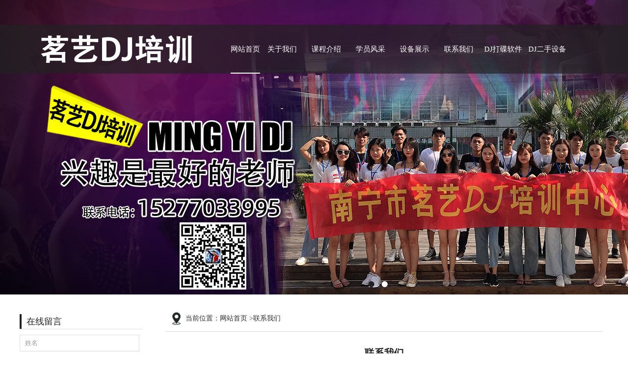

--- FILE ---
content_type: text/html; charset=utf-8
request_url: http://gxmydj.com/index.php?s=/article/lists/category/7.html
body_size: 2742
content:
<!DOCTYPE html PUBLIC "-//W3C//DTD XHTML 1.1//EN" "http://www.w3.org/TR/xhtml11/DTD/xhtml11.dtd">

<html xmlns="http://www.w3.org/1999/xhtml">

<head>
<meta http-equiv="Content-Type" content="text/html; charset=utf-8" />
<title>茗艺DJ培训_广西南宁dj培训学校机构_茗艺dj培训工作室</title>

<link rel="stylesheet" type="text/css" href="/Tpl/pc/css/screen_blue.css" />

<script type="text/javascript" src="/Public/js/jquery-1.7.2.min.js"></script>


</head>

<body>
   <div id="head">
    <link rel="stylesheet" type="text/css" href="/Tpl/pc/css/shu.css" />
    <div class="globalHeader_box">
    <div id="globalHeader_top">
    <img src="/Uploads/Picture/2019-08/5d4a466107835.png">
    <script language="javascript">
	jQuery(function($) {

	  $('.nav li').bind('mouseenter', function() {

			if($(this).children('.hide').attr("height1"))height1=$(this).children('.hide').attr("height1");

			else height1=$(this).children('.hide').css("height");

			$(this).children('.hide').attr("height1",height1);

		  $(this).children('.hide').stop().css({ "display": "block", "height": "0" }).animate({

    height: height1
			  
  }, 300 );

		});

	 $('.nav li').bind('mouseleave', function() {

		  $(this).children('.hide').stop().slideUp("normal");

		});

	 $("#addli li:eq(0)").addClass("addlinres");

	 $("#addli li:eq(1)").addClass("addlinres");

	 $("#addli li:eq(2)").addClass("addlinres");

	 $("#addli1 li:eq(0)").addClass("addlinres");

	 $("#addli1 li:eq(1)").addClass("addlinres");

	 $("#addli1 li:eq(2)").addClass("addlinres");

	 $("#addli2 li:eq(0)").addClass("addlinres");

	 $("#addli2 li:eq(1)").addClass("addlinres");

	 $("#addli2 li:eq(2)").addClass("addlinres");

	 $("#addli3 li:eq(0)").addClass("addlinres");

	 $("#addli3 li:eq(1)").addClass("addlinres");

	 $("#addli3 li:eq(2)").addClass("addlinres");

	 $("#addli4 li:eq(0)").addClass("addlinres");

	 $("#addli4 li:eq(1)").addClass("addlinres");

	 $("#addli4 li:eq(2)").addClass("addlinres");

	});

	function aa(c){

		c.value="";	

	}

	function bb(c){

		if(c.value==""){

			c.value="请输入关键词";	

		}

	}

</script>
    <div id="globalHeader_nav">
      <ul class="nav">
        <span><a class="mainindex" href="/index.php?s=">网站首页</a></span> <li class="column"> <a href="/index.php?s=/article/lists/category/ABOUT+US.html">关于我们</a>            </li><li class="column"> <a href="/index.php?s=/article/lists/category/COURSE+INTRODUCTION.html">课程介绍</a>            </li><li class="column"> <a href="/index.php?s=/article/lists/category/ATUDENT+ELEGANCE.html">学员风采</a>            </li><li class="column"> <a href="/index.php?s=/article/lists/category/6.html">设备展示</a>            </li><li class="column"> <a href="/index.php?s=/article/lists/category/7.html">联系我们</a>            </li><li class="column"> <a href="/index.php?s=/article/lists/category/9.html">DJ打碟软件</a>            </li><li class="column"> <a href="/index.php?s=/article/lists/category/11.html">DJ二手设备</a>            </li>      </ul>
    </div>
	</div>
</div>
  <div style="clear:both;height:0px"></div> 
  
  <!-- 幻灯 start-->
  <div id="globalHeader_ad"> 
    <script type="text/javascript" src="/Tpl/pc/js/jquery-1.8.0.min.js"></script> 
    <script type="text/javascript" src="/Tpl/pc/js/jquery.jslides.js"></script>
    <div id="full-screen-slider">
      <ul id="slides">
        <li style="background:url('/Uploads/Picture/2020-07/5f1aa4616e1e5.jpg') no-repeat center top"><a href=""></a></li><li style="background:url('/Uploads/Picture/2020-07/5f1aa451bcbd6.jpg') no-repeat center top"><a href=""></a></li>
      </ul>
    </div>
  </div>
  <!-- 幻灯 end-->
  <div style="clear:both;"></div>
</div>

<div class="article_box">
<ul>
<li class="com_left">
		    <h1>在线留言</h1>
		    <div></div>
			<form action="/index.php?s=/Extend/guestbook/" method="post">
                    	<input class="kuang" name="truename" value="姓名" type="text">
                        <input class="kuang" name="telephone" size="30" id="telephone" value="电话" type="text">
                        <input class="kuang" name="email" id="email" value="邮箱">
                        <textarea name="content" cols="" rows="" class="neirong" value="">留言</textarea>
                        <input name="captcha" id="captcha" type="text" size="6"  value="验证码" class="f_gray"/>&nbsp;<img src="/index.php?s=/Extend/verify.html" onclick="this.src='/index.php?s=/Extend/verify&id='+Math.random()*5;" width="75" height="30" style="cursor:pointer;display: inline;"/><span id="ccaptcha"></span>
                        <br/>
                        <input class="anniu" name="" value="提交" type="submit">
                        <input  name="index"  class="anniu" value="1" type="hidden">
                    </form>
                    <script>
					$(function(){
						//input框失去获得焦点
						$('.kuang').bind({ 
							focus:function(){ 
								if (this.value == this.defaultValue){ 
								this.value=""; 
								} 
							}, 
							blur:function(){ 
								if (this.value == ""){ 
								this.value = this.defaultValue; 
								} 
							} 
						}); 
					})
					</script>
		</li>
		<li class="com_right">
	        <div class="crumbNav">当前位置：<a href="/index.php?s=/">网站首页</a> ><a href="/index.php?s=/article/lists/category/7.html">联系我们</a>  </div>
	        <h1>联系我们</h1>
	        <p><p>
	<span style="font-size:18px;"><strong>南宁市茗艺乐器经营部</strong></span> 
</p>
<p>
	<span style="font-size:18px;">地址：南宁市江南区百益上河城</span> 
</p>
<p>
	<span style="font-size:18px;">联系人：李老师</span> 
</p>
<p>
	<span style="font-size:18px;">业务咨询热线：15277033995</span> 
</p>
<p>
	<span style="font-size:18px;">服务咨询热线：15277033995</span> 
</p>
<p>
	<span style="font-size:18px;"><img src="/admin/Public/Admin/js/kindeditor/php/../attached/image/20200724/20200724162729_90521.png" alt="" width="280" height="323" title="" align="" /><br />
</span> 
</p>
<p>
	<br />
</p>
<p>
	<br />
</p></p>
		</li>
		</ul>
</div>
<div style="clear:both;height:0px"></div> 
<div id="globalFooter">
<link rel="stylesheet" type="text/css" href="/Tpl/pc/css/foot.css" />
 <div class="foot_link">

   <a href="/index.php?s=">网站首页</a>

      &nbsp;&nbsp;&nbsp;|&nbsp;&nbsp;&nbsp;<a class="mainindex" href="/index.php?s=/article/lists/category/ABOUT+US.html">关于我们</a>&nbsp;&nbsp;&nbsp;|&nbsp;&nbsp;&nbsp;<a class="mainindex" href="/index.php?s=/article/lists/category/COURSE+INTRODUCTION.html">课程介绍</a>&nbsp;&nbsp;&nbsp;|&nbsp;&nbsp;&nbsp;<a class="mainindex" href="/index.php?s=/article/lists/category/ATUDENT+ELEGANCE.html">学员风采</a>&nbsp;&nbsp;&nbsp;|&nbsp;&nbsp;&nbsp;<a class="mainindex" href="/index.php?s=/article/lists/category/6.html">设备展示</a>&nbsp;&nbsp;&nbsp;|&nbsp;&nbsp;&nbsp;<a class="mainindex" href="/index.php?s=/article/lists/category/7.html">联系我们</a>&nbsp;&nbsp;&nbsp;|&nbsp;&nbsp;&nbsp;<a class="mainindex" href="/index.php?s=/article/lists/category/9.html">DJ打碟软件</a>&nbsp;&nbsp;&nbsp;|&nbsp;&nbsp;&nbsp;<a class="mainindex" href="/index.php?s=/article/lists/category/11.html">DJ二手设备</a>

 </div>
 
 <div id="globalFooter_copyright">
    <p>Copyright © 2019 茗艺DJ培训 <a href="https://beian.miit.gov.cn/" target="_blank">桂ICP备19007546号-1</a> <a href="http://www.gxbaidu.net/" target="_blank">集翔网大提供技术支持</a></p>
 </div>
 </div>
 
 <script>
var _hmt = _hmt || [];
(function() {
  var hm = document.createElement("script");
  hm.src = "https://hm.baidu.com/hm.js?5b40b33d6716e558141f814792b250c3";
  var s = document.getElementsByTagName("script")[0]; 
  s.parentNode.insertBefore(hm, s);
})();
</script>

</body>

</html>

--- FILE ---
content_type: text/css
request_url: http://gxmydj.com/Tpl/pc/css/screen_blue.css
body_size: 2028
content:
@charset "utf-8";
*{font-family: "微软雅黑"}
a img{ border:none;} h1,h2,h3,h4,p{margin: 0px;padding: 0px;}

/*首页*/
.us_box{
	width: 1200px;
	padding-bottom: 30px;
	margin: auto;
	overflow: hidden;
}
.us_video{
	float: left;
	width: 440px;
	height: 320px;
	padding: 10px;
	border: 1px solid #222;
	margin-top: 80px;
}
.us_center{
	float: right;
}
.us_center h1{
	font-size: 30px;
	color: #222;
	line-height: 50px;
	margin-top: 30px;
	text-indent: 30px;
}
.us_center div{
	width: 700px;
	height: 340px;
	border: 1px solid #222;
}
.us_center h2{
	font-size: 24px;
	letter-spacing:2px;
	line-height: 90px;
	font-weight: normal;
	color: #222;
	text-indent: 30px;
}
.us_center p{
	padding: 0px 30px;
	font-size: 14px;
	letter-spacing:1px;
	line-height: 28px;
	color: #555;
}
.us_center a{
	display: table;
	font-size: 14px;
	color: #222;
	line-height: 34px;
	padding: 0px 20px;
	margin-left: 30px;
	margin-top: 38px;
	border: 1px solid #222;
}
.us_center a:hover{
	background: #222;
	color: #fff;
}
.product_box{
	width: 1200px;
	padding-bottom: 30px;
	margin: auto;
}
.product_box h1{
	font-size: 30px;
	color: #222;
	line-height: 50px;
	margin-top: 30px;
	text-align: center;
}
.product_center{
	border: 1px solid #222;
}
.product_center h2{
	font-size: 24px;
	letter-spacing:2px;
	line-height: 90px;
	font-weight: normal;
	color: #222;
	text-align: center;
}
.marqueeleft{
	width: 1200px;
	overflow:hidden;
	margin: auto;
}
.marqueeleft .marqueeleft_pig{
	width:8000px;
}
.marqueeleft ul{
	float:left;
}
.marqueeleft li{
	float: left;
	width: 345px;
	margin: 0px 20px;
	background: #222;
}
.marqueeleft li div{
	width: 345px;
	height: 220px;
	overflow: hidden;
	position: relative;
}
.marqueeleft li span{
	display: block;
	width: 40px;
	height: 10px;
	background: url(../images/course.png) no-repeat;
	position: absolute;
	bottom: 0px;
	left: 152px;
}
.marqueeleft li img{
    width: auto;
	height: 220px;
	display:block;
	margin:0 auto;
}
.marqueeleft li h3{
	font-size: 16px;
	letter-spacing:2px;
	color: #fff;
	text-indent: 20px;
	line-height: 50px;
}
.marqueeleft li p{
	padding: 0px 20px;
	letter-spacing:1px;
	font-size: 14px;
	color: #fff;
	padding-bottom: 26px;
	line-height: 26px;
}
.student_news{
	width: 1200px;
	margin: auto;
	overflow: hidden;
	padding-bottom: 80px;
}
.student_box{
	float: left;
}
.student_box h1,.news_box h1{
	font-size: 30px;
	color: #222;
	line-height: 50px;
	margin-top: 30px;
	text-indent: 30px;
}
.student_box div{
	width: 700px;
	border: 1px solid #222;
	overflow: hidden;
}
.news_box{
	float: right;
}
.news_box div{
	width: 460px;
	height: 340px;
	border: 1px solid #222;
	overflow: hidden;
}
.student_box div h2,.news_box div h2{
	font-size: 24px;
	letter-spacing:2px;
	line-height: 90px;
	font-weight: normal;
	color: #222;
	text-indent: 30px;
	float: left;
}
.student_more{
	float: right;
	line-height: 30px;
	font-size: 14px;
	color: #555;
	margin: 30px 30px 30px 0px;
}
.student_more:hover{
	color: #222;
}
.student_box div ul,.news_box div ul{
	float: left;
	overflow: hidden;
	margin: 0px 20px;
}
.student_box div ul li{
	float: left;
	width: 200px;
	margin: 0px 10px;
	background: #222 url(../images/student.png) no-repeat;
	background-position: bottom center;
	background-size: 40px 18px;
	padding-bottom: 39px;
}
.student_box div ul li img{
	max-width: 200px;
	height: 160px;
	display: block;
	margin:0 auto;
}
.student_box div ul li p{
	font-size: 14px;
	color: #fff;
	text-align: center;
	line-height: 50px;
	margin: 0px 10px;
	border-bottom: 1px solid #fff;
}
.news_box div ul li{
	width: 400px;
	margin: 0px 10px;
	padding-bottom: 10px;
	margin-bottom: 16px;
	border-bottom: 1px dashed #aaa;
}
.news_box div ul li h3{
	font-size: 15px;
	line-height: 30px;
	color: #555;
}
.news_box div ul li:hover h3{
	color: #222;
}
.news_box div ul li p{
	font-size: 14px;
	color: #888;
}

/*单页、详情页css*/
.article_box{
	width: 1200px;
	margin: auto;
	margin-bottom: 50px;
}
.article_box ul{
	overflow: hidden;
}
.article_box li{
	float: left;
}
.com_left{
	width: 250px;
	margin-top: 40px;
	overflow: hidden;
}
.com_left h1{
	font-size: 18px;
	color: #222;
	line-height: 30px;
	font-weight: normal;
	margin-top: 0px;
	border-left: 4px solid #222;
	text-indent: 10px;
}
.com_left div{
	height: 1px;
	width: 100%;
	border-top: 1px solid #ddd;
	padding-bottom: 10px;
}
.kuang{
	width: 230px;
	height: 30px;
	border: 1px solid #ddd;
	padding-left: 10px;
	margin-bottom: 8px;
	font-size: 13px;
	color: #999;
}
.neirong{
	width: 230px;
	height: 100px;
	border: 1px solid #ddd;
	font-size: 13px;
	color: #999;
	padding: 5px 0px 0px 10px;
	margin-bottom: 8px;
}
#captcha{
	width: 140px;
	height: 30px;
	border: 1px solid #ddd;
	padding-left: 10px;
	margin-bottom: 8px;
	font-size: 13px;
	color: #999;
	float: left;
}
.anniu{
	width: 242px;
	height: 30px;
	border: none;
	background: #555;
	font-size: 13px;
	color: #fff;
	cursor:pointer;
}
.anniu:hover{
	background: #222;
}
.com_right{
	margin-left: 48px;
	width: 890px;
	overflow: hidden;
}
.crumbNav{
	color: #313131;
	font-size: 14px;
	padding: 40px 0px 17px 40px;
	background: url(../images/top1.png) no-repeat;
	background-size: 30px 30px;
	background-position: 0px 34px;
	border-bottom: 1px solid #ddd;
}
.crumbNav a{
	font-size: 14px;
	color: #313131;
	font-weight: normal;
}
.crumbNav a:hover{
	color: #222;
}
.com_right h1{
	font-size: 20px;
	padding: 30px 0px 20px 0px;
	line-height: 26px;
	text-align: center;
	color: #222;
}
.com_right p{
	font-size: 15px;
	color: #252525;
	line-height: 26px;
}
.new_lisbox{
	margin-top: 10px;
}
.new_listpage{
	overflow: hidden;
}
.new_listpage a{
	font-size: 15px;
	color: #555;
	line-height: 30px;
	float: left;
	display: block;
}
.new_listpage a:hover{
	color: #222;
}
.new_listpage span{
	font-size: 14px;
	color: #aaa;
	float: right;
}
.flip_article{
	font-size: 14px;
	padding: 20px 0px;
	display: table;
	margin: auto;	
}
.flip_article a{
	color: #555;
}
.flip_article a:hover{
	color: #222;
}
.article_libox{
  padding-top: 10px;
  overflow: hidden;
}
.article_libox li{
	width: 210px;
	background: #f7f8fa;
	margin: 0px 10px 10px 0px;
	overflow: hidden;
	display:inline-block;
	vertical-align:top;
}
.article_liall{
	font-weight: normal;
	display: block;
	width: 210px;
	background: #0a2b4a;
	color: #fff;
	font-size: 16px;
	line-height: 40px;
	text-align: center;
}
.article_libox span{
	margin-top: 10px;	
	overflow: hidden;
	display: block;
}
.article_lione{
	display: block;
	line-height: 35px;
	font-size: 14px;
	color: #252525;
	text-indent: 10px;
}
.article_lione:hover{
	color: #222;
}
.product_listpage{
	overflow: hidden;
}
.product_listpage a{
	float: left;
	width: 212px;
	margin: 0px 10px 10px 0px;
	overflow: hidden;
}
.product_listpage img{
	min-width: 212px;
	height: 180px;
}
.product_listpage p{
	line-height: 40px;
	font-size: 14px;
	color: #555;
	text-align: center;
	margin: 0px;
}
.product_listpage a:hover p{
	color: #fff;
	background: #222;
}
.detail_img{
	max-width: 470px;
	padding: 10px 20px 0px 0px;
	float: left;
}
.com_right h3{
	padding-top: 20px;
	font-weight: bold;
	color: #222;
	font-size: 18px;
}
.com_right h4{
	font-size: 15px;
	color: #252525;
	line-height: 26px;
	font-weight: normal;
}
.list_art{
	display: table;
	margin: auto;
	overflow: hidden;
}
.list_art li{
	float: left;
	margin: 0px 10px;
}
.list_art a{
	display: block;
	float: left;
	font-size: 14px;
	padding: 0px 30px 0px 30px;
	line-height: 30px;
	border: 1px solid #252525;
	color: #252525;
	margin-bottom: 20px;
}
.list_art a:hover{
	background: #252525;
	color: #fff;
}
/*翻页代码*/
.pages {
	text-align: center;
	font-size: small;
	margin-top:20px;
}

.pages a {
	background-color: #f3f3f5;
	display: inline-block;
	padding: 2px 6px
}

.pages a:hover {
	border: 1px solid #666;
	padding: 1px 5px;
	text-decoration: none
}

.pages strong {
	font-weight: bold;
	background-color: #f3f3f5;
	display: inline-block;
	padding: 2px 6px;
	color: #1176bb
}

.pages .current {
	background-color: #333;
	display: inline-block;
	padding: 2px 6px;
	color: #fff
}


--- FILE ---
content_type: text/css
request_url: http://gxmydj.com/Tpl/pc/css/shu.css
body_size: 1192
content:
@charset "utf-8";
body{margin: 0px;} img{display: block;}  *{font-family: "微软雅黑";}
ul{margin: 0px;padding: 0px;} li{list-style: none;}  dl,dd{margin:0;}
a{text-decoration: none;}

.globalHeader_box{
	width:100%;
	height:100px;
	margin-top: 50px;
	position: absolute;
	z-index:999;
	background: rgba(34,34,34,0.7);
}
#globalHeader_top{
	width:1200px;
	height: 100px;
	margin: auto;
	overflow: visible;
	z-index: 1px;
}
#globalHeader_top img{
	width: 400px;
	height: 100px;
	display: block;
	float: left;
}
#globalHeader_nav {
	width:770px; 
	padding:0px;
	border:none;
	float: right;
	position: relative;
}
#globalHeader_nav .nav{
    width:770px; 
    height: 100px;
	padding:0px;
	margin:0px auto;
	border:none;
	z-index:9999;
	position:absolute;
}
.blue #globalHeader_nav li{
	width:90px
	float:left;
	display:block;
}
#globalHeader_nav span{
	width:90px
	line-height: 100px;
	float:left;
	text-align:center;
	display:block;
	background: url(../images/nav.png) no-repeat;
	background-position: center bottom;
}
#globalHeader_nav span a{
	display: block;
	font-size: 15px;
	color: #fff;
	text-align:center;
	line-height: 100px;
}
#globalHeader_nav .column{
	position:relative;
	width:90px
	line-height: 100px;
	float:left;
	text-align:center;
	z-index:1000;
}

#globalHeader_nav .column a{
	font-size: 15px;
	color: #fff;
	text-align:center;
	width:90px;
	line-height: 100px;
	display: block;
}
#globalHeader_nav .column a:hover{
	text-align:center;
	display:block;
	line-height: 100px;
	background: url(../images/nav.png) no-repeat;
	background-position: center bottom;
}
#globalHeader_nav .columnI{
	display:block;
	overflow: hidden;
	width:90px
	float:left;
	font-size: 14px;
	line-height: 40px;
	color: #fff;
	text-align:center;
	z-index:1;

}
#globalHeader_nav .son{
	display:block;
	position:absolute;
	overflow: hidden;
	top:100px;
	left:0;
	width:90px/*如要横向改长即可*/
	font-size: 14px;
	filter:alpha(opacity=1);opacity:0.9; 
	background-color:rgba(235,0,93,0.9);
	padding:0px 0px 0px 0px;
	z-index:1;
	background-image: none;
}
#globalHeader_nav .son a, .blue #globalHeader_nav .columnI a{
	width:100%;
	font-size: 14px;
	color: #fff;
	text-align:center;
	line-height: 40px;
	display:block;
	background-image: none;
}
#globalHeader_nav a {

}
#globalHeader_nav .hide{
	display:none;
}
#globalHeader_nav .mainindex{
	background:none;
}
#globalHeader_nav,.blue #globalHeader_nav a,.blue #globalHeader_nav .column{
	overflow:visible;
}
#globalHeader_nav .column dd a{
	height:40px;
	font-size: 14px;
	color: #fff;
	text-align:center;
	text-indent:5px;
	line-height: 40px;
	display:block;
}
#globalHeader_nav .column dd a:hover{
	width:100%;
	height:40px;
	padding:0px;
	margin:0px;
	font-size: 14px;
	color: #222;
	text-align:center;
	text-indent:5px;
	line-height: 40px;
	display:block;
	text-decoration:none;
	filter:alpha(opacity=100);opacity:1; background-color:#fff;
	overflow:hidden;
	border-top:none;
}
/*幻灯片*/
#globalHeader_ad {
	width:100%;
	height:600px;
	padding:0px;
	margin:0px auto;
}
#full-screen-slider {
	width:100%;
	height:600px;
	position:relative;
	float: left;
	overflow: hidden;
	margin: auto;
}
#slides {
	display:block;
	width:100%;
	height:600px;
	list-style:none;
	padding:0;
	margin:0;
	position:relative
}
#slides li {
	display:block;
	width:100%;
	height:100%;
	list-style:none;
	padding:0;
	margin:0;
	position:absolute
}
#slides li a {
	display:block;
	width:100%;
	height:100%;
	text-indent:-9999px
}
#pagination {
	display:block;
	list-style:none;
	position:absolute;
	left:25%;
	bottom:10px;
	z-index:9900;
	padding:5px 15px 5px 0;
	margin:0
}
#pagination li {
	display:block;
	list-style:none;
	width:12px;
	height:12px;
	float:left;
	margin-left:15px;
	border-radius:100%;
	background:#FFF
}
#pagination li a {
	display:block;
	width:100%;
	height:100%;
	padding:0;
	margin:0;
	text-indent:-9999px;
}
#pagination li.current {
	background:#222;
}

--- FILE ---
content_type: text/css
request_url: http://gxmydj.com/Tpl/pc/css/foot.css
body_size: 407
content:
@charset "utf-8";
#globalFooter{
	background: #222;
}
.foot_link{
	display: table;
	color: #fff;
	margin: auto;
	padding-top: 16px;
}
.foot_link a{
	font-size: 14px;
	color: #fff;
	line-height: 40px;
}
#globalFooter_copyright{
	display: table;
	margin: auto;
	padding-bottom: 20px;
}
#globalFooter_copyright p{
	color: #fff;
	font-size: 14px;
}
#globalFooter_copyright p a{
	color: #fff;
	font-size: 14px;
}